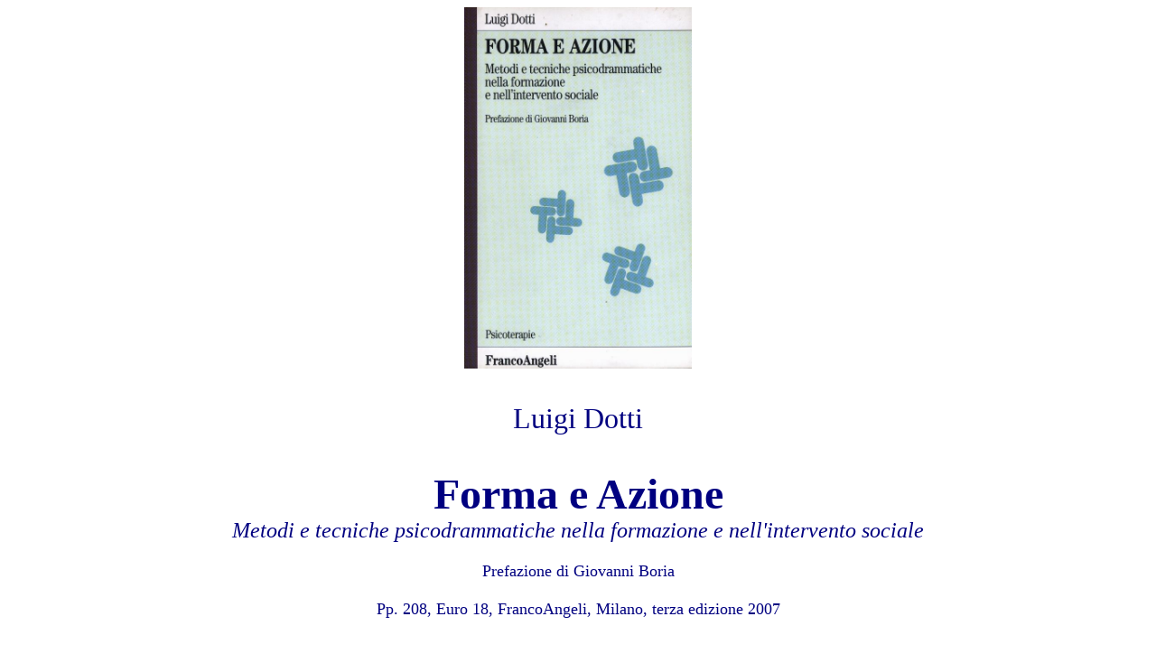

--- FILE ---
content_type: text/html
request_url: http://playback.it/FormaAzione.html
body_size: 3643
content:
<HTML>
<bgsound src="musica/Morricone - Ave Maria Guarani.mid" loop="-1">
<HEAD>
<TITLE>Forma e Azione</TITLE>
</HEAD>
<BODY BGCOLOR="#FFFFFF" TEXT="#000080" LINK="#FF0000" VLINK="#FF7F7F">



<CENTER>
<FONT FACE="Times New Roman" SIZE=+3>

<IMG SRC="images/FormaAzione.jpg" ALT="FormaAzione" height="400"><BR><BR>

Luigi Dotti<BR><BR>
<FONT SIZE=+4><B>Forma e Azione</B><BR>
<FONT SIZE=+2><I>Metodi e tecniche psicodrammatiche nella formazione e nell'intervento sociale</I><FONT SIZE=+1><BR><BR>
Prefazione di Giovanni Boria<BR><BR>
Pp. 208, Euro 18, FrancoAngeli, Milano, terza edizione 2007<BR><BR><BR>
Il volume si propone di dare una panoramica dei metodi e delle tecniche di azione, che si ispirano allo psicodramma. La metodologia psicodrammatica ed i contributi teorici di J. L. Moreno e degli psicodrammatisti successivi costituiscono pertanto la cornice di riferimento principale del volume.<BR>
L'attenzione non � rivolta tanto allo psicodramma terapeutico (del quale esiste una sufficiente documentazione) quanto allo psicodramma applicato alla formazione e all'intervento socio-educativo. In questi ambiti i metodi psicodrammatici possono fornire contributi interessanti, per la loro intrinseca duttilit� e per l'attenzione che essi pongono allo sviluppo di capacit� e potenzialit� nel singolo e nel gruppo.<BR>
Il volume illustra i principali metodi di ispirazione psicodrammatica (psicodramma,  sociodramma, role playing, role training, playback theatre), fornisce indicazioni applicative e riporta ampio materiale documentativo di interventi formativi e psicosociali. Le schede di attivit� di gruppo allegate al testo possono costituire una guida alla conduzione per chi si occupa di gruppi a livello animativo, formativo ed educativo. Il volume pu� essere un utile riferimento teorico/metodologico per chi (formatori e conduttori di gruppo) vuole ampliare la gamma delle proprie metodologie operative e per chi (psicologi, operatori socio-sanitari, insegnanti) vuole avvicinarsi al metodo psicodrammatico per trovare spunti applicativi.<BR><BR><BR>
</CENTER><I><B>Sommario</B></I><BR><BR>
1. Formazione, psicodramma e dintorni<BR>
2. Formazione e contesto istituzionale<BR>
3. La modalit� psicodrammatica nella formazione<BR>
4. Il contratto in formazione ed in terapia<BR>
5. Formazione di gruppi artificiali<BR>
6. Formazione di gruppi reali<BR>
7. La supervisione<BR>
8. Il role playing<BR>
9. Il role training<BR>
10. Il playback theatre<BR>
11. Il sociodramma<BR>
12. L'interazione tra formazione ed intervento: un servizio psichiatrico ed un centro diurno per disabili gravi<BR>
13. La codirezione nella formazione<BR>
14. La funzione della catarsi nella formazione<BR>
15. Nel vivo del metodo psicodrammatico: protocolli di formazione di insegnanti, genitori ed adolescenti<BR>
16. Attivit� psicodrammatiche per la formazione: esempi di schede di attivit� di gruppo<BR>
17. Glossario<BR><BR><BR>
<FONT FACE="Comic Sans MS">
<CENTER>
<BR><B>
Per acquistare online clicca qui: <A HREF="http://www.francoangeli.it" TITLE="www.francoangeli.it"> www.francoangeli.it </A></B>
<BR><BR><BR>


<B>Per vedere l'elenco completo di scritti e articoli di Luigi Dotti  </B><A HREF="BiblioGigi.html" TITLE="BiblioGigi"> clicca qui </A>




<BR><BR><BR>







Per informazioni:<BR>
<A HREF="mailto:gigi@psicosociodramma.it">
<IMG SRC="images/Book.gif" ALT="gigi@psicosociodramma.it" BORDER="0"></A><BR><BR>
<A HREF="index.html">
<IMG SRC="images/Home.gif" ALT="HomePage" BORDER="0"></A><BR><BR>

<FONT SIZE=-1>� 2000 Luigi Dotti
</FONT>
</CENTER>
</BODY>
</HTML>
